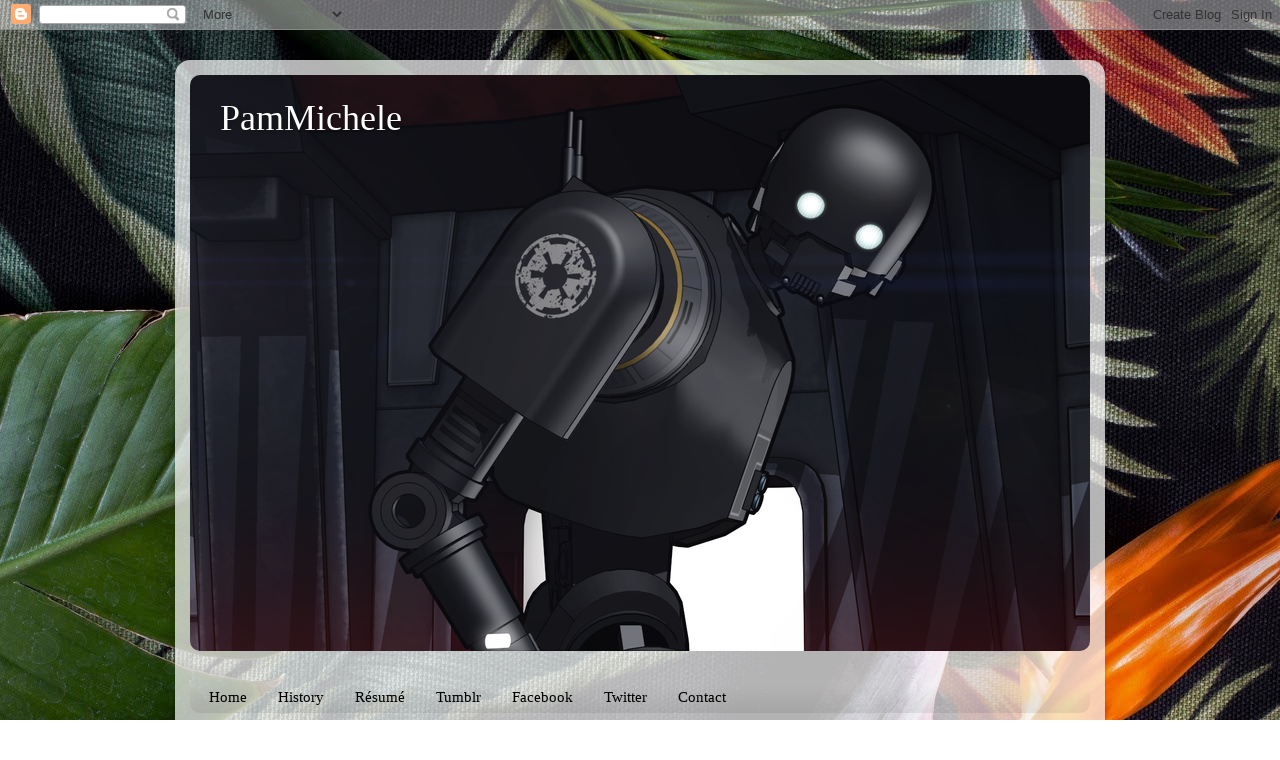

--- FILE ---
content_type: text/html; charset=UTF-8
request_url: http://www.pammiepedia.com/b/stats?style=BLACK_TRANSPARENT&timeRange=ALL_TIME&token=APq4FmDjHPE7Z7jPfkxubUmUNngFHmpnyFCmZJRti3Gb_WDnbS6smdShWDK-SS9gIqfr_4TQhiw7ICf3LvHoCf6PVLZwJz7KFg
body_size: 265
content:
{"total":2265167,"sparklineOptions":{"backgroundColor":{"fillOpacity":0.1,"fill":"#000000"},"series":[{"areaOpacity":0.3,"color":"#202020"}]},"sparklineData":[[0,91],[1,74],[2,52],[3,43],[4,71],[5,69],[6,64],[7,69],[8,75],[9,69],[10,53],[11,99],[12,37],[13,42],[14,29],[15,16],[16,22],[17,26],[18,24],[19,21],[20,25],[21,40],[22,43],[23,35],[24,51],[25,40],[26,41],[27,38],[28,62],[29,23]],"nextTickMs":514285}